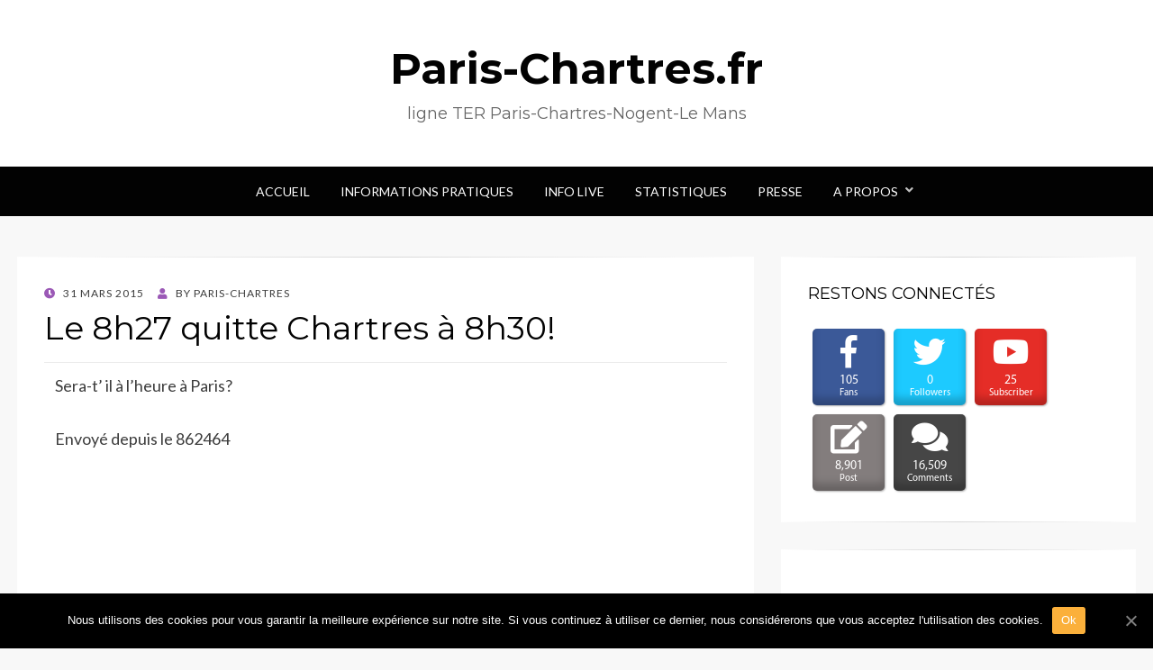

--- FILE ---
content_type: text/html; charset=UTF-8
request_url: https://www.paris-chartres.fr/blog/le-8h27-quitte-chartres-a-8h30/
body_size: 7448
content:
<!DOCTYPE html>
<html lang="fr-FR"
	prefix="og: https://ogp.me/ns#" >
<head>
<meta charset="UTF-8">
<meta name="viewport" content="width=device-width, initial-scale=1.0">
<link rel="profile" href="http://gmpg.org/xfn/11">
<link rel="pingback" href="https://www.paris-chartres.fr/blog/xmlrpc.php" />

<title>Le 8h27 quitte Chartres à 8h30! | Paris-Chartres.fr</title>

		<!-- All in One SEO 4.0.18 -->
		<link rel="canonical" href="https://www.paris-chartres.fr/blog/le-8h27-quitte-chartres-a-8h30/" />
		<meta property="og:site_name" content="Paris-Chartres.fr | ligne TER Paris-Chartres-Nogent-Le Mans" />
		<meta property="og:type" content="article" />
		<meta property="og:title" content="Le 8h27 quitte Chartres à 8h30! | Paris-Chartres.fr" />
		<meta property="og:url" content="https://www.paris-chartres.fr/blog/le-8h27-quitte-chartres-a-8h30/" />
		<meta property="article:published_time" content="2015-03-31T06:36:00Z" />
		<meta property="article:modified_time" content="2015-03-31T06:36:00Z" />
		<meta property="twitter:card" content="summary" />
		<meta property="twitter:domain" content="www.paris-chartres.fr" />
		<meta property="twitter:title" content="Le 8h27 quitte Chartres à 8h30! | Paris-Chartres.fr" />
		<meta name="google" content="nositelinkssearchbox" />
		<script type="application/ld+json" class="aioseo-schema">
			{"@context":"https:\/\/schema.org","@graph":[{"@type":"WebSite","@id":"https:\/\/www.paris-chartres.fr\/blog\/#website","url":"https:\/\/www.paris-chartres.fr\/blog\/","name":"Paris-Chartres.fr","description":"ligne TER Paris-Chartres-Nogent-Le Mans","publisher":{"@id":"https:\/\/www.paris-chartres.fr\/blog\/#organization"}},{"@type":"Organization","@id":"https:\/\/www.paris-chartres.fr\/blog\/#organization","name":"Paris-Chartres.fr","url":"https:\/\/www.paris-chartres.fr\/blog\/"},{"@type":"BreadcrumbList","@id":"https:\/\/www.paris-chartres.fr\/blog\/le-8h27-quitte-chartres-a-8h30\/#breadcrumblist","itemListElement":[{"@type":"ListItem","@id":"https:\/\/www.paris-chartres.fr\/blog\/#listItem","position":"1","item":{"@id":"https:\/\/www.paris-chartres.fr\/blog\/#item","name":"Accueil","description":"ligne TER Paris-Chartres-Nogent-Le Mans","url":"https:\/\/www.paris-chartres.fr\/blog\/"},"nextItem":"https:\/\/www.paris-chartres.fr\/blog\/le-8h27-quitte-chartres-a-8h30\/#listItem"},{"@type":"ListItem","@id":"https:\/\/www.paris-chartres.fr\/blog\/le-8h27-quitte-chartres-a-8h30\/#listItem","position":"2","item":{"@id":"https:\/\/www.paris-chartres.fr\/blog\/le-8h27-quitte-chartres-a-8h30\/#item","name":"Le 8h27 quitte Chartres \u00e0 8h30!","url":"https:\/\/www.paris-chartres.fr\/blog\/le-8h27-quitte-chartres-a-8h30\/"},"previousItem":"https:\/\/www.paris-chartres.fr\/blog\/#listItem"}]},{"@type":"Person","@id":"https:\/\/www.paris-chartres.fr\/blog\/author\/admin\/#author","url":"https:\/\/www.paris-chartres.fr\/blog\/author\/admin\/","name":"Paris-Chartres","image":{"@type":"ImageObject","@id":"https:\/\/www.paris-chartres.fr\/blog\/le-8h27-quitte-chartres-a-8h30\/#authorImage","url":"https:\/\/secure.gravatar.com\/avatar\/5694925d8baa6fbcf9a74f539dd9f54f?s=96&d=mm&r=g","width":"96","height":"96","caption":"Paris-Chartres"}},{"@type":"WebPage","@id":"https:\/\/www.paris-chartres.fr\/blog\/le-8h27-quitte-chartres-a-8h30\/#webpage","url":"https:\/\/www.paris-chartres.fr\/blog\/le-8h27-quitte-chartres-a-8h30\/","name":"Le 8h27 quitte Chartres \u00e0 8h30! | Paris-Chartres.fr","inLanguage":"fr-FR","isPartOf":{"@id":"https:\/\/www.paris-chartres.fr\/blog\/#website"},"breadcrumb":{"@id":"https:\/\/www.paris-chartres.fr\/blog\/le-8h27-quitte-chartres-a-8h30\/#breadcrumblist"},"author":"https:\/\/www.paris-chartres.fr\/blog\/le-8h27-quitte-chartres-a-8h30\/#author","creator":"https:\/\/www.paris-chartres.fr\/blog\/le-8h27-quitte-chartres-a-8h30\/#author","datePublished":"2015-03-31T06:36:00+02:00","dateModified":"2015-03-31T06:36:00+02:00"},{"@type":"Article","@id":"https:\/\/www.paris-chartres.fr\/blog\/le-8h27-quitte-chartres-a-8h30\/#article","name":"Le 8h27 quitte Chartres \u00e0 8h30! | Paris-Chartres.fr","headline":"Le 8h27 quitte Chartres \u00e0 8h30!","author":{"@id":"https:\/\/www.paris-chartres.fr\/blog\/author\/admin\/#author"},"publisher":{"@id":"https:\/\/www.paris-chartres.fr\/blog\/#organization"},"datePublished":"2015-03-31T06:36:00+02:00","dateModified":"2015-03-31T06:36:00+02:00","articleSection":"Informations des usagers","mainEntityOfPage":{"@id":"https:\/\/www.paris-chartres.fr\/blog\/le-8h27-quitte-chartres-a-8h30\/#webpage"},"isPartOf":{"@id":"https:\/\/www.paris-chartres.fr\/blog\/le-8h27-quitte-chartres-a-8h30\/#webpage"}}]}
		</script>
		<script type="text/javascript" >
			window.ga=window.ga||function(){(ga.q=ga.q||[]).push(arguments)};ga.l=+new Date;
			ga('create', "UA-83598322-1", 'auto');
			ga('send', 'pageview');
		</script>
		<script async src="https://www.google-analytics.com/analytics.js"></script>
		<!-- All in One SEO -->

<link rel='dns-prefetch' href='//pagead2.googlesyndication.com' />
<link rel='dns-prefetch' href='//fonts.googleapis.com' />
<link rel='dns-prefetch' href='//s.w.org' />
<link rel="alternate" type="application/rss+xml" title="Paris-Chartres.fr &raquo; Flux" href="https://www.paris-chartres.fr/blog/feed/" />
<link rel="alternate" type="application/rss+xml" title="Paris-Chartres.fr &raquo; Flux des commentaires" href="https://www.paris-chartres.fr/blog/comments/feed/" />
<link rel="alternate" type="application/rss+xml" title="Paris-Chartres.fr &raquo; Le 8h27 quitte Chartres à 8h30! Flux des commentaires" href="https://www.paris-chartres.fr/blog/le-8h27-quitte-chartres-a-8h30/feed/" />
		<script type="text/javascript">
			window._wpemojiSettings = {"baseUrl":"https:\/\/s.w.org\/images\/core\/emoji\/13.0.1\/72x72\/","ext":".png","svgUrl":"https:\/\/s.w.org\/images\/core\/emoji\/13.0.1\/svg\/","svgExt":".svg","source":{"concatemoji":"https:\/\/www.paris-chartres.fr\/blog\/wp-includes\/js\/wp-emoji-release.min.js?ver=5.6.16"}};
			!function(e,a,t){var n,r,o,i=a.createElement("canvas"),p=i.getContext&&i.getContext("2d");function s(e,t){var a=String.fromCharCode;p.clearRect(0,0,i.width,i.height),p.fillText(a.apply(this,e),0,0);e=i.toDataURL();return p.clearRect(0,0,i.width,i.height),p.fillText(a.apply(this,t),0,0),e===i.toDataURL()}function c(e){var t=a.createElement("script");t.src=e,t.defer=t.type="text/javascript",a.getElementsByTagName("head")[0].appendChild(t)}for(o=Array("flag","emoji"),t.supports={everything:!0,everythingExceptFlag:!0},r=0;r<o.length;r++)t.supports[o[r]]=function(e){if(!p||!p.fillText)return!1;switch(p.textBaseline="top",p.font="600 32px Arial",e){case"flag":return s([127987,65039,8205,9895,65039],[127987,65039,8203,9895,65039])?!1:!s([55356,56826,55356,56819],[55356,56826,8203,55356,56819])&&!s([55356,57332,56128,56423,56128,56418,56128,56421,56128,56430,56128,56423,56128,56447],[55356,57332,8203,56128,56423,8203,56128,56418,8203,56128,56421,8203,56128,56430,8203,56128,56423,8203,56128,56447]);case"emoji":return!s([55357,56424,8205,55356,57212],[55357,56424,8203,55356,57212])}return!1}(o[r]),t.supports.everything=t.supports.everything&&t.supports[o[r]],"flag"!==o[r]&&(t.supports.everythingExceptFlag=t.supports.everythingExceptFlag&&t.supports[o[r]]);t.supports.everythingExceptFlag=t.supports.everythingExceptFlag&&!t.supports.flag,t.DOMReady=!1,t.readyCallback=function(){t.DOMReady=!0},t.supports.everything||(n=function(){t.readyCallback()},a.addEventListener?(a.addEventListener("DOMContentLoaded",n,!1),e.addEventListener("load",n,!1)):(e.attachEvent("onload",n),a.attachEvent("onreadystatechange",function(){"complete"===a.readyState&&t.readyCallback()})),(n=t.source||{}).concatemoji?c(n.concatemoji):n.wpemoji&&n.twemoji&&(c(n.twemoji),c(n.wpemoji)))}(window,document,window._wpemojiSettings);
		</script>
		<style type="text/css">
img.wp-smiley,
img.emoji {
	display: inline !important;
	border: none !important;
	box-shadow: none !important;
	height: 1em !important;
	width: 1em !important;
	margin: 0 .07em !important;
	vertical-align: -0.1em !important;
	background: none !important;
	padding: 0 !important;
}
</style>
	<link rel='stylesheet' id='wp-block-library-css'  href='https://www.paris-chartres.fr/blog/wp-includes/css/dist/block-library/style.min.css?ver=5.6.16' type='text/css' media='all' />
<link rel='stylesheet' id='fontawesome-five-css-css'  href='https://www.paris-chartres.fr/blog/wp-content/plugins/accesspress-social-counter/css/fontawesome-all.css?ver=1.9.0' type='text/css' media='all' />
<link rel='stylesheet' id='apsc-frontend-css-css'  href='https://www.paris-chartres.fr/blog/wp-content/plugins/accesspress-social-counter/css/frontend.css?ver=1.9.0' type='text/css' media='all' />
<link rel='stylesheet' id='cookie-notice-front-css'  href='https://www.paris-chartres.fr/blog/wp-content/plugins/cookie-notice/css/front.min.css?ver=5.6.16' type='text/css' media='all' />
<link rel='stylesheet' id='wisteria-bootstrap-custom-css'  href='https://www.paris-chartres.fr/blog/wp-content/themes/wisteria/css/bootstrap-custom.css?ver=5.6.16' type='text/css' media='all' />
<link rel='stylesheet' id='font-awesome-5-css'  href='https://www.paris-chartres.fr/blog/wp-content/themes/wisteria/css/fontawesome-all.css?ver=5.6.16' type='text/css' media='all' />
<link rel='stylesheet' id='wisteria-fonts-css'  href='https://fonts.googleapis.com/css?family=Montserrat%3A400%2C700%7CLato%3A400%2C400i%2C700%2C700i&#038;subset=latin%2Clatin-ext' type='text/css' media='all' />
<link rel='stylesheet' id='wisteria-style-css'  href='https://www.paris-chartres.fr/blog/wp-content/themes/wisteria/style.css?ver=5.6.16' type='text/css' media='all' />
<style id='wisteria-style-inline-css' type='text/css'>
.credits-designer{ clip:rect(1px, 1px, 1px, 1px); position:absolute; }
</style>
<script type='text/javascript' src='//pagead2.googlesyndication.com/pagead/js/adsbygoogle.js?ver=5.6.16' id='adsbygoogle-js'></script>
<script type='text/javascript' src='https://www.paris-chartres.fr/blog/wp-includes/js/jquery/jquery.min.js?ver=3.5.1' id='jquery-core-js'></script>
<script type='text/javascript' src='https://www.paris-chartres.fr/blog/wp-includes/js/jquery/jquery-migrate.min.js?ver=3.3.2' id='jquery-migrate-js'></script>
<link rel="https://api.w.org/" href="https://www.paris-chartres.fr/blog/wp-json/" /><link rel="alternate" type="application/json" href="https://www.paris-chartres.fr/blog/wp-json/wp/v2/posts/1760" /><link rel="EditURI" type="application/rsd+xml" title="RSD" href="https://www.paris-chartres.fr/blog/xmlrpc.php?rsd" />
<link rel="wlwmanifest" type="application/wlwmanifest+xml" href="https://www.paris-chartres.fr/blog/wp-includes/wlwmanifest.xml" /> 
<meta name="generator" content="WordPress 5.6.16" />
<link rel='shortlink' href='https://www.paris-chartres.fr/blog/?p=1760' />
<link rel="alternate" type="application/json+oembed" href="https://www.paris-chartres.fr/blog/wp-json/oembed/1.0/embed?url=https%3A%2F%2Fwww.paris-chartres.fr%2Fblog%2Fle-8h27-quitte-chartres-a-8h30%2F" />
<link rel="alternate" type="text/xml+oembed" href="https://www.paris-chartres.fr/blog/wp-json/oembed/1.0/embed?url=https%3A%2F%2Fwww.paris-chartres.fr%2Fblog%2Fle-8h27-quitte-chartres-a-8h30%2F&#038;format=xml" />

	
	</head>
<body class="post-template-default single single-post postid-1760 single-format-standard cookies-not-set group-blog has-site-branding has-right-sidebar has-excerpt">
<div id="page" class="site-wrapper site">

	
<header id="masthead" class="site-header" role="banner">
	<div class="container">
		<div class="row">
			<div class="col">

				<div class="site-header-inside-wrapper">
					<div class="site-branding-wrapper">
						<div class="site-logo-wrapper"></div>
						<div class="site-branding">
															<p class="site-title"><a href="https://www.paris-chartres.fr/blog/" title="Paris-Chartres.fr" rel="home">Paris-Chartres.fr</a></p>
							
														<p class="site-description">ligne TER Paris-Chartres-Nogent-Le Mans</p>
													</div>
					</div><!-- .site-branding-wrapper -->
				</div><!-- .site-header-inside-wrapper -->

			</div><!-- .col -->
		</div><!-- .row -->
	</div><!-- .container -->
</header><!-- #masthead -->

<nav id="site-navigation" class="main-navigation" role="navigation">
	<div class="container">
		<div class="row">
			<div class="col">

				<div class="main-navigation-inside">

					<a class="skip-link screen-reader-text" href="#content">Skip to content</a>
					<div class="toggle-menu-wrapper">
						<a href="#header-menu-responsive" title="Menu" class="toggle-menu-control">
							<span class="toggle-menu-label">Menu</span>
						</a>
					</div>

					<div class="site-header-menu"><ul id="menu-1" class="header-menu sf-menu"><li id="menu-item-7964" class="menu-item menu-item-type-custom menu-item-object-custom menu-item-home menu-item-7964"><a href="https://www.paris-chartres.fr/blog">Accueil</a></li>
<li id="menu-item-8026" class="menu-item menu-item-type-post_type menu-item-object-page menu-item-8026"><a href="https://www.paris-chartres.fr/blog/informations-pratiques/">Informations Pratiques</a></li>
<li id="menu-item-10382" class="menu-item menu-item-type-custom menu-item-object-custom menu-item-10382"><a href="https://paris-chartres.fr/infolive.php">Info Live</a></li>
<li id="menu-item-8045" class="menu-item menu-item-type-custom menu-item-object-custom menu-item-8045"><a href="https://www.paris-chartres.fr">Statistiques</a></li>
<li id="menu-item-10859" class="menu-item menu-item-type-custom menu-item-object-custom menu-item-10859"><a href="https://paris-chartres.fr/presse.php">Presse</a></li>
<li id="menu-item-8025" class="menu-item menu-item-type-custom menu-item-object-custom menu-item-has-children menu-item-8025"><a href="#">A Propos</a>
<ul class="sub-menu">
	<li id="menu-item-7965" class="menu-item menu-item-type-post_type menu-item-object-page menu-item-7965"><a href="https://www.paris-chartres.fr/blog/participer/">Participer</a></li>
	<li id="menu-item-8027" class="menu-item menu-item-type-post_type menu-item-object-page menu-item-8027"><a href="https://www.paris-chartres.fr/blog/mentions-legales/">Mentions Légales</a></li>
</ul>
</li>
</ul></div>
				</div><!-- .main-navigation-inside -->

			</div><!-- .col -->
		</div><!-- .row -->
	</div><!-- .container -->
</nav><!-- .main-navigation -->

	<div id="content" class="site-content">

	<div class="container">
		<div class="row">

			<section id="primary" class="content-area col-12 col-sm-12 col-md-12 col-lg-8 col-xl-8 col-xxl-8">
				<main id="main" class="site-main" role="main">

					<div id="post-wrapper" class="post-wrapper post-wrapper-single post-wrapper-post">
										
						
<article id="post-1760" class="post-1760 post type-post status-publish format-standard hentry category-info-usagers">

	<div class="entry-header-wrapper entry-header-wrapper-single">
		<div class="entry-meta entry-meta-single entry-meta-header-before">
			<span class="posted-on"><span class="screen-reader-text">Posted on</span><a href="https://www.paris-chartres.fr/blog/le-8h27-quitte-chartres-a-8h30/" rel="bookmark"> <time class="entry-date published updated" datetime="2015-03-31T08:36:00+02:00">31 mars 2015</time></a></span><span class="byline"> by <span class="author vcard"><a class="entry-author-link url fn n" href="https://www.paris-chartres.fr/blog/author/admin/" rel="author"><span class="entry-author-name">Paris-Chartres</span></a></span></span>		</div><!-- .entry-meta -->

		<header class="entry-header entry-header-single">
			<h1 class="entry-title entry-title-single">Le 8h27 quitte Chartres à 8h30!</h1>		</header><!-- .entry-header -->
	</div><!-- .entry-header-wrapper -->

	<div class="entry-content entry-content-single">
		<table cellspacing="0" cellpadding="0" border="0">
<tr>
<td valign="top">
<p dir="ltr">Sera-t&rsquo; il à l&rsquo;heure à Paris?</p>
<p dir="ltr">Envoyé depuis le 862464 </p>
</td>
</tr>
</table>

<!-- Speed Sense for AdSense WordPress Plugin: https://wordpress.org/plugins/speed-sense/ -->
<div id="ssp1" style="float:none;margin:10px 0 10px 0;text-align:center;max-width:300px;width:100%;">
<ins class="adsbygoogle" id="adsgoogle1" style="display: inline-block; width: 100%; height: 250px"  data-ad-client="ca-pub-3760451727037124" data-ad-slot="7578484895"></ins><script>(adsbygoogle = window.adsbygoogle || []).push({});</script>
</div>

<div style="font-size:0px;height:0px;line-height:0px;margin:0;padding:0;clear:both"></div>			</div><!-- .entry-content -->

	<footer class="entry-meta entry-meta-single entry-meta-footer">
		<span class="cat-links cat-links-single">Posted in <a href="https://www.paris-chartres.fr/blog/category/info-usagers/" rel="category tag">Informations des usagers</a></span>	</footer><!-- .entry-meta -->

</article><!-- #post-## -->

						
<div class="entry-author">
	<div class="author-avatar">
		<img alt='' src='https://secure.gravatar.com/avatar/5694925d8baa6fbcf9a74f539dd9f54f?s=80&#038;d=mm&#038;r=g' srcset='https://secure.gravatar.com/avatar/5694925d8baa6fbcf9a74f539dd9f54f?s=160&#038;d=mm&#038;r=g 2x' class='avatar avatar-80 photo' height='80' width='80' loading='lazy'/>	</div><!-- .author-avatar -->

	<div class="author-heading">
		<h2 class="author-title">Published by <span class="author-name">Paris-Chartres</span></h2>
	</div><!-- .author-heading -->

	<div class="author-bio">
				<a class="author-link" href="https://www.paris-chartres.fr/blog/author/admin/" rel="author">
			View all posts by Paris-Chartres		</a>
	</div><!-- .author-bio -->
</div><!-- .entry-auhtor -->

						
	<nav class="navigation post-navigation" role="navigation" aria-label="Publications">
		<h2 class="screen-reader-text">Navigation de l’article</h2>
		<div class="nav-links"><div class="nav-previous"><a href="https://www.paris-chartres.fr/blog/trafic-137/" rel="prev"><span class="meta-nav">Prev</span> <span class="post-title">Trafic</span></a></div><div class="nav-next"><a href="https://www.paris-chartres.fr/blog/le-8h27-a-rattrape-des-epernon/" rel="next"><span class="meta-nav">Next</span> <span class="post-title">Le 8h27 a rattrapé dès Épernon!</span></a></div></div>
	</nav>
						
<div id="comments" class="comments-area">

	
	
	
		<div id="respond" class="comment-respond">
		<h3 id="reply-title" class="comment-reply-title">Laisser un commentaire <small><a rel="nofollow" id="cancel-comment-reply-link" href="/blog/le-8h27-quitte-chartres-a-8h30/#respond" style="display:none;">Annuler la réponse</a></small></h3><form action="https://www.paris-chartres.fr/blog/wp-comments-post.php" method="post" id="commentform" class="comment-form" novalidate><p class="comment-notes"><span id="email-notes">Votre adresse e-mail ne sera pas publiée.</span> Les champs obligatoires sont indiqués avec <span class="required">*</span></p><p class="comment-form-comment"><label for="comment">Commentaire</label> <textarea id="comment" name="comment" cols="45" rows="8" maxlength="65525" required="required"></textarea></p><p class="comment-form-author"><label for="author">Nom <span class="required">*</span></label> <input id="author" name="author" type="text" value="" size="30" maxlength="245" required='required' /></p>
<p class="comment-form-email"><label for="email">E-mail <span class="required">*</span></label> <input id="email" name="email" type="email" value="" size="30" maxlength="100" aria-describedby="email-notes" required='required' /></p>
<p class="comment-form-url"><label for="url">Site web</label> <input id="url" name="url" type="url" value="" size="30" maxlength="200" /></p>
<p class="comment-form-cookies-consent"><input id="wp-comment-cookies-consent" name="wp-comment-cookies-consent" type="checkbox" value="yes" /> <label for="wp-comment-cookies-consent">Enregistrer mon nom, mon e-mail et mon site dans le navigateur pour mon prochain commentaire.</label></p>
<p class="form-submit"><input name="submit" type="submit" id="submit" class="submit" value="Laisser un commentaire" /> <input type='hidden' name='comment_post_ID' value='1760' id='comment_post_ID' />
<input type='hidden' name='comment_parent' id='comment_parent' value='0' />
</p><p style="display: none;"><input type="hidden" id="akismet_comment_nonce" name="akismet_comment_nonce" value="9c0b9b47c7" /></p><p style="display: none;"><input type="hidden" id="ak_js" name="ak_js" value="205"/></p></form>	</div><!-- #respond -->
	<p class="akismet_comment_form_privacy_notice">Ce site utilise Akismet pour réduire les indésirables. <a href="https://akismet.com/privacy/" target="_blank" rel="nofollow noopener">En savoir plus sur comment les données de vos commentaires sont utilisées</a>.</p>
</div><!-- #comments -->

										</div><!-- .post-wrapper -->

				</main><!-- #main -->
			</section><!-- #primary -->

			<div id="site-sidebar" class="sidebar-area col-12 col-sm-12 col-md-12 col-lg-4 col-xl-4 col-xxl-4">
	<div id="secondary" class="sidebar widget-area sidebar-widget-area" role="complementary">
		<aside id="apsc_widget-2" class="widget widget_apsc_widget"><h2 class="widget-title">Restons connectés</h2><div class="apsc-icons-wrapper clearfix apsc-theme-2 " >
                    <div class="apsc-each-profile">
                    <a  class="apsc-facebook-icon clearfix" href="https://facebook.com/" target="_blank" >
    <div class="apsc-inner-block">
        <span class="social-icon"><i class="fab fa-facebook-f apsc-facebook"></i><span class="media-name">Facebook</span></span>
        <span class="apsc-count">105</span><span class="apsc-media-type">Fans</span>
    </div>
</a>
                </div>                <div class="apsc-each-profile">
                    <a  class="apsc-twitter-icon clearfix"  href="https://twitter.com/parischartres" target="_blank"  >
   <div class="apsc-inner-block">
        <span class="social-icon"><i class="fab fa-twitter apsc-twitter"></i><span class="media-name">Twitter</span></span>
        <span class="apsc-count">0</span><span class="apsc-media-type">Followers</span>
   </div>
</a>
                </div>                <div class="apsc-each-profile">
                    <a class="apsc-youtube-icon clearfix" href="https://www.youtube.com/channel/UC97XNEXHZKY9N4piFFWMUKw" target="_blank"  >
   <div class="apsc-inner-block">
        <span class="social-icon"><i class="apsc-youtube fab fa-youtube"></i><span class="media-name">Youtube</span></span>
        <span class="apsc-count">25</span><span class="apsc-media-type">Subscriber</span>
   </div>
</a>
                </div>                <div class="apsc-each-profile">
                    
<a class="apsc-edit-icon clearfix" href="javascript:void(0);" >
   <div class="apsc-inner-block">
        <span class="social-icon"><i class="apsc-posts fas fa-edit"></i><span class="media-name">Post</span></span>
        <span class="apsc-count">8,901</span><span class="apsc-media-type">Post</span>
   </div>
</a>
                </div>                <div class="apsc-each-profile">
                    
<a class="apsc-comment-icon clearfix" href="javascript:void(0);" >
   <div class="apsc-inner-block">
        <span class="social-icon"><i class="apsc-comments fas fa-comments"></i><span class="media-name">Comment</span></span>
        <span class="apsc-count">16,509</span><span class="apsc-media-type">Comments</span>
   </div>
</a>
                </div></div></aside><aside id="text-5" class="widget widget_text">			<div class="textwidget"><div id="10316-2"><script src="//ads.themoneytizer.com/s/gen.js?type=2"></script><script src="//ads.themoneytizer.com/s/requestform.js?siteId=10316&formatId=2" ></script></div></div>
		</aside><aside id="custom_html-2" class="widget_text widget widget_custom_html"><div class="textwidget custom-html-widget"><script async src="//pagead2.googlesyndication.com/pagead/js/adsbygoogle.js"></script>
<!-- paris-chartres.fr - Home Sidebar -->
<ins class="adsbygoogle"
     style="display:block"
     data-ad-client="ca-pub-3760451727037124"
     data-ad-slot="4637524953"
     data-ad-format="auto"></ins>
<script>
(adsbygoogle = window.adsbygoogle || []).push({});
</script></div></aside><aside id="text-7" class="widget widget_text">			<div class="textwidget"><div id="10316-3"><script src="//ads.themoneytizer.com/s/gen.js?type=3"></script><script src="//ads.themoneytizer.com/s/requestform.js?siteId=10316&formatId=3" ></script></div></div>
		</aside>	</div><!-- .sidebar -->
</div><!-- .col-* columns of main sidebar -->

		</div><!-- .row -->
	</div><!-- .container -->


	</div><!-- #content -->

	<footer id="colophon" class="site-footer" role="contentinfo">
		
<div class="site-info">
	<div class="site-info-inside">

		<div class="container">

			<div class="row">
				<div class="col">
					<div class="credits">
						<div class="credits credits-blog">&copy; Copyright 2026 &#8211; <a href="https://www.paris-chartres.fr/blog/">Paris-Chartres.fr</a></div><div class="credits credits-designer">Wisteria Theme by <a href="https://wpfriendship.com" title="WPFriendship">WPFriendship</a> <span>&sdot;</span> Powered by <a href="https://wordpress.org" title="WordPress">WordPress</a></div>					</div><!-- .credits -->
				</div><!-- .col -->
			</div><!-- .row -->

		</div><!-- .container -->

	</div><!-- .site-info-inside -->
</div><!-- .site-info -->
	</footer><!-- #colophon -->

</div><!-- #page .site-wrapper -->

<div class="overlay-effect"></div><!-- .overlay-effect -->

<script type='text/javascript' id='cookie-notice-front-js-extra'>
/* <![CDATA[ */
var cnArgs = {"ajaxUrl":"https:\/\/www.paris-chartres.fr\/blog\/wp-admin\/admin-ajax.php","nonce":"b8b78ecc1b","hideEffect":"fade","position":"bottom","onScroll":"0","onScrollOffset":"100","onClick":"0","cookieName":"cookie_notice_accepted","cookieTime":"2592000","cookieTimeRejected":"2592000","cookiePath":"\/blog\/","cookieDomain":"","redirection":"0","cache":"0","refuse":"0","revokeCookies":"0","revokeCookiesOpt":"automatic","secure":"1","coronabarActive":"0"};
/* ]]> */
</script>
<script type='text/javascript' src='https://www.paris-chartres.fr/blog/wp-content/plugins/cookie-notice/js/front.min.js?ver=1.3.2' id='cookie-notice-front-js'></script>
<script type='text/javascript' src='https://www.paris-chartres.fr/blog/wp-content/themes/wisteria/js/enquire.js?ver=2.1.2' id='enquire-js'></script>
<script type='text/javascript' src='https://www.paris-chartres.fr/blog/wp-content/themes/wisteria/js/fitvids.js?ver=1.1' id='fitvids-js'></script>
<script type='text/javascript' src='https://www.paris-chartres.fr/blog/wp-content/themes/wisteria/js/hover-intent.js?ver=r7' id='hover-intent-js'></script>
<script type='text/javascript' src='https://www.paris-chartres.fr/blog/wp-content/themes/wisteria/js/superfish.js?ver=1.7.5' id='superfish-js'></script>
<script type='text/javascript' src='https://www.paris-chartres.fr/blog/wp-includes/js/comment-reply.min.js?ver=5.6.16' id='comment-reply-js'></script>
<script type='text/javascript' src='https://www.paris-chartres.fr/blog/wp-content/themes/wisteria/js/custom-min.js?ver=1.0' id='wisteria-custom-js'></script>
<script type='text/javascript' src='https://www.paris-chartres.fr/blog/wp-includes/js/wp-embed.min.js?ver=5.6.16' id='wp-embed-js'></script>
<script async="async" type='text/javascript' src='https://www.paris-chartres.fr/blog/wp-content/plugins/akismet/_inc/form.js?ver=4.1.7' id='akismet-form-js'></script>

		<!-- Cookie Notice plugin v1.3.2 by Digital Factory https://dfactory.eu/ -->
		<div id="cookie-notice" role="banner" class="cookie-notice-hidden cookie-revoke-hidden cn-position-bottom" aria-label="Cookie Notice" style="background-color: rgba(0,0,0,1);"><div class="cookie-notice-container" style="color: #fff;"><span id="cn-notice-text" class="cn-text-container">Nous utilisons des cookies pour vous garantir la meilleure expérience sur notre site. Si vous continuez à utiliser ce dernier, nous considérerons que vous acceptez l'utilisation des cookies.</span><span id="cn-notice-buttons" class="cn-buttons-container"><a href="#" id="cn-accept-cookie" data-cookie-set="accept" class="cn-set-cookie cn-button wp-default button" aria-label="Ok">Ok</a></span><a href="javascript:void(0);" id="cn-close-notice" data-cookie-set="accept" class="cn-close-icon" aria-label="Ok"></a></div>
			
		</div>
		<!-- / Cookie Notice plugin --></body>
</html>


--- FILE ---
content_type: text/html; charset=utf-8
request_url: https://www.google.com/recaptcha/api2/aframe
body_size: 267
content:
<!DOCTYPE HTML><html><head><meta http-equiv="content-type" content="text/html; charset=UTF-8"></head><body><script nonce="U41pgu-zZHgpMXVsv5nXIA">/** Anti-fraud and anti-abuse applications only. See google.com/recaptcha */ try{var clients={'sodar':'https://pagead2.googlesyndication.com/pagead/sodar?'};window.addEventListener("message",function(a){try{if(a.source===window.parent){var b=JSON.parse(a.data);var c=clients[b['id']];if(c){var d=document.createElement('img');d.src=c+b['params']+'&rc='+(localStorage.getItem("rc::a")?sessionStorage.getItem("rc::b"):"");window.document.body.appendChild(d);sessionStorage.setItem("rc::e",parseInt(sessionStorage.getItem("rc::e")||0)+1);localStorage.setItem("rc::h",'1768744027676');}}}catch(b){}});window.parent.postMessage("_grecaptcha_ready", "*");}catch(b){}</script></body></html>